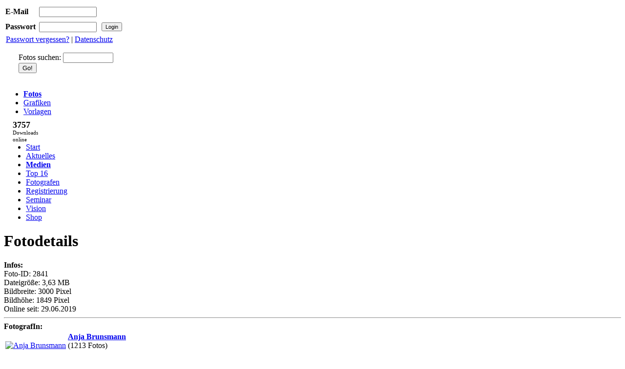

--- FILE ---
content_type: text/html
request_url: https://www.medienrehvier.de/medien-fotos-details-2841--0.html
body_size: 4554
content:

<!DOCTYPE html PUBLIC "-//W3C//DTD XHTML 1.0 Transitional//EN"
"http://www.w3.org/TR/xhtml1/DTD/xhtml1-transitional.dtd">
<html xmlns="http://www.w3.org/1999/xhtml" xml:lang="de">

<head>
	<title>Medien &middot; Fotos &middot; Fotos, Grafiken und Vorlagen f&uuml;r christliche Gemeinden und Kirchen &middot; medienREHvier.de</title>

	<meta name="description" content="Fotos, Grafiken und Vorlagen für Gemeinden und Kirchen!" />
	<meta name="keywords" content="Fotos, Photos, Bilder, Grafiken, Vektordateien, PDFs, Vorlagen, Flyer, Präsentationen, Hintergründe, Poster, Plakate, Gemeinde, Kirche, Öffentlichkeitsarbeit, Werbung" />
	<meta name="robots" content="index, follow" />
	<meta name="page-type" content="Information" />
	<meta name="audience" content="all" />
	<meta name="author" content="dredesign.de, Samuel Drechsel" />
	<meta name="publisher" content="dredesign.de" />
	<meta name="copyright" content="dredesign.de" />
	<meta name="revisit-after" content="15 days" />
	<meta http-equiv="cache-control" content="no-cache" />
	<meta http-equiv="content-language" content="de, at, ch" />
	<meta http-equiv="content-type" content="text/html; charset=iso-8859-1" />
	<meta name="google-site-verification" content="5yxtwbqq0FzmF_60NSUlwWQqEZIaLI2b1x4OWsTlPtQ" />
	<link rel="stylesheet" media="screen" href="css/mr4_v4.css" />

	
	<link rel="stylesheet" href="css/lightbox.css" type="text/css" media="screen" />
	<link rel="alternate" type="application/rss+xml" title="Neue Fotos bei medienREHvier.de" href="http://www.medienREHvier.de/rss.xml" />
	<link rel="shortcut icon" href="img/favicon.ico" />

	<meta property="og:image" content="http://www.medienREHvier.de/fotos/mittel/mr41561796542-253955.jpg"/ >
<meta property="og:title" content="&raquo;Nachwuchsfotograf&laquo; von Anja Brunsmann"/ >
<meta property="og:site_name" content="medienREHvier.de"/ >

	<script language="JavaScript" type="text/javascript">
    <!--
        function mailsend(mail,p1,p2,p3) { 
            var ca; 
            ca = "mailto:" + p2 + "\@" + p3 + "." + p1; 
            mail.href = ca; 
            return (1); 
        } 
        function NewWindow(mypage, myname, w, h, scroll) {
            var winl = (screen.width - w) / 2;
            var wint = (screen.height - h) / 2;
            winprops = 'height='+h+',width='+w+',top='+wint+',left='+winl+',scrollbars='+scroll+''
            win = window.open(mypage, myname, winprops)
            if (parseInt(navigator.appVersion) >= 4) { win.window.focus(); }
        }
    // -->
    </script>

</head>
<body>



<div id="container">
	<div id="top">
		<div id="logo"></div>
		<div id="login">    <form action="https://www.medienrehvier.de/main.php?navi=login&do=login" class="loginform" method="post">
	<table>
    	<tr>
        	<td><b>E-Mail</b></td>
            <td><input type="text" name="user" style="margin:3px;width:110px" /></td>
        	<td>&nbsp;</td>
        </tr>
    	<tr>
        	<td><b>Passwort</b></td>
            <td><input type="password" name="pass" style="margin:3px; width:110px;" /></td>
        	<td><input type="submit" value="Login" style="margin:3px;font-size:11px;" /></td>
        </tr>
    </table>
    </form>
    
	<div style="margin:0 0 0 4px; width:220px;"><span><a href="passwort.html">Passwort vergessen?</a> | <a href="datenschutz.html">Datenschutz</a></span></div>
 


</div>
	</div>

		<div style="margin:0; padding:0;">
            <div id="sidebar">
                <div id="subnavi"><br />

<form action="main.php" method="get" style="margin:0 0 0 30px;"><input type="hidden" name="navi" value="medien" /><input type="hidden" name="subnavi" value="fotos" />Fotos suchen: <input name="suche" type="text" style="width:95px;" /><br /><input type="submit" value="Go!" /><br /></form>
<br />

<ul>
<li class="mark"><b><a href="medien-fotos.html">Fotos</a></b></li>
<li><a href="medien-grafiken.html">Grafiken</a></li>
<li><a href="medien-vorlagen.html">Vorlagen</a></li>
</li></ul>

<div style="margin-top:-5px; line-height:14px; font-size:11px;">
&nbsp;&nbsp;&nbsp;&nbsp;&nbsp;&nbsp;<b style="font-size:18px;">3757</b><br />&nbsp;&nbsp;&nbsp;&nbsp;&nbsp;&nbsp;Downloads<br />&nbsp;&nbsp;&nbsp;&nbsp;&nbsp;&nbsp;online</div></div>
            </div>
            
            <div id="navi"><ul style="margin:0 0 0 5px;">
<li><a href="start.html">Start</a>
</li><li><a href="aktuelles.html">Aktuelles</a>
</li><li class="mark"><b><a href="medien.html">Medien</a></b>
</li><li><a href="topdownloads.html">Top 16</a>
</li><li><a href="fotografen.html">Fotografen</a>
</li><li><a href="registrierung.html">Registrierung</a>
</li><li><a href="seminar.html">Seminar</a>
</li><li><a href="vision.html">Vision</a>
</li><li><a href="shop.html">Shop</a>
</li></ul></div>
            <div id="content"><div id="content_spacer">
<div class="foto_detail"><h1>Fotodetails</h1><div id="foto_sidebar"><b>Infos:</b><br /><span>Foto-ID: 2841<br />Dateigr&ouml;&szlig;e: 3,63 MB<br />Bildbreite: 3000 Pixel<br />Bildh&ouml;he: 1849 Pixel<br />Online seit: 29.06.2019</span><hr /><b>FotografIn:</b><br /><table><tr><td><a href="main.php?navi=fotografen&do=details&aid=1"><img src="uploads/thumbs/1324895317-494373.jpg" alt="Anja Brunsmann" /></a><br /></td><td><a href="main.php?navi=fotografen&do=details&aid=1"><b>Anja Brunsmann</b></a><br />(1213 Fotos)<br /><a href="main.php?navi=medien&subnavi=fotos&suche=user%3A1">Alle Fotos von Anja Brunsmann anzeigen</a></td></tr></table><hr /><b>Nutzungsfreigabe:</b><br /><span>Nutzung C: Meine Fotos dÃ¼rfen von christlichen Gemeinden genutzt werden. Der kommerziellen Nutzung (z.B. durch Verlage) stimme ich ebenfalls zu.</span><hr /><div style="background-color:pink; border:1px solid black; padding:5px; margin-bottom:15px; width:250px;"><b>Unterst&uuml;tzen Sie uns!</b><br />Bezahlen Sie dieses Foto freiwillig<br />(als Gemeinde/Kirche/Organisation)<br />&mdash; <i>Vielen Dank!</i></div><div style="background-color:#eeeeee; border:1px solid black; padding:5px; display:table; width:250px; margin:0 0 5px 0;"><b>F&uuml;r Verlage &amp; Agenturen:<br /></b>&euro; 4,95 als Download (volle Aufl&ouml;sung)<form action="https://www.paypal.com/cgi-bin/webscr" method="post"><input type="hidden" name="cmd" value="_xclick" /><input type="hidden" name="business" value="info@medienrehvier.de" /><input type="hidden" name="item_name" value="Foto mr41561796542-253955.jpg (Nachwuchsfotograf)" /><input type="hidden" name="amount" value="4.95" /><input type="hidden" name="currency_code" value="EUR" /><input type="hidden" name="return" value="https://www.medienrehvier.de/paypal_download.html" /><input type="hidden" name="no_shipping" value="1" /><input type="hidden" name="rm" value="2" /><input type="hidden" name="cancel_return" value="https://www.medienrehvier.de/paypal_abbruch.html" /><input type="hidden" name="cbt" value="Datei jetzt laden!" /><input type="hidden" name="image_url" value="http://www.medienrehvier.de/img/logo_fuer_paypal.jpg" /><input type="image" src="https://www.paypalobjects.com/WEBSCR-640-20110401-1/de_DE/DE/i/btn/btn_buynowCC_LG.gif" border="0" name="submit" alt="Jetzt einfach, schnell und sicher online bezahlen – mit PayPal."><img alt="" border="0" src="https://www.paypalobjects.com/WEBSCR-640-20110401-1/de_DE/i/scr/pixel.gif" width="1" height="1"></form></div><span><a href="paypal_info.html">Infos zur PayPal-Bezahlung</a></span><div style="text-align:center; color:#888888;"><i>&mdash; oder &mdash;</i></span></div><div style="background-color:#eeeeee; border:1px solid black; margin-bottom:15px; padding:5px; width:250px;"><b>F&uuml;r reg. Gemeinden und Kirchen:</b><br /><a href="fotos/gross/download.php?file=mr41561796542-253955.jpg"><b>&raquo; Foto herunterladen...</b></a><br /><span>(bitte vorher einloggen)</span></div></div><div id="foto_gross"><br /><b>Nachwuchsfotograf</b><br /><div style="background-image:url(fotos/mittel/mr41561796542-253955.jpg); width:300px; height:185px;"><img src="img/wasserzeichen.png" alt="Nachwuchsfotograf - Anja Brunsmann" title="Nachwuchsfotograf - Anja Brunsmann" style="width:300px; height:185px;" /></div><span><b>N&ouml;tige Quellenangabe zu diesem Foto:</b><br />&copy; medienREHvier.de / Anja Brunsmann</span><br /><br /><iframe src="http://www.facebook.com/plugins/like.php?href=http%3A%2F%2Fwww.medienrehvier.de%2Fmedien-fotos-details-2841.html&amp;layout=standard&amp;show_faces=true&amp;width=450&amp;action=like&amp;colorscheme=light&amp;height=80" scrolling="no" frameborder="0" style="border:none; overflow:hidden; width:300px; height:80px;" allowTransparency="true"></iframe></div><hr />
        
        <b>Weitere Fotos von Anja Brunsmann</b><div><div class="fotorow"></div></div><div><div class="fotorow"><div class="fotoframe"><a href="main.php?navi=medien&subnavi=fotos&do=details&fid=1889"><img src="fotos/klein/mr41322499612-750967.jpg" alt="kommunizieren... - Anja Brunsmann" title="kommunizieren... - Anja Brunsmann" /></a></div><div class="fotoframe"><a href="main.php?navi=medien&subnavi=fotos&do=details&fid=1078"><img src="fotos/klein/mr41288952661-626977.jpg" alt="jam - Anja Brunsmann" title="jam - Anja Brunsmann" /></a></div><div class="fotoframe"><a href="main.php?navi=medien&subnavi=fotos&do=details&fid=2406"><img src="fotos/klein/mr41347388215-134846.jpg" alt="KreativitÃ¤t... - Anja Brunsmann" title="KreativitÃ¤t... - Anja Brunsmann" /></a></div><div class="fotoframe"><a href="main.php?navi=medien&subnavi=fotos&do=details&fid=2313"><img src="fotos/klein/mr41339503612-841333.jpg" alt="LektÃ¼re... - Anja Brunsmann" title="LektÃ¼re... - Anja Brunsmann" /></a></div></div></div><hr /><b>Stichworte:</b><br />Farbfoto, bunt, Innenaufnahme, Detailaufnahme, Textfreiraum links, Tageslicht, Licht, Schatten, Zentralperspektive, PortrÃ¤t, OberkÃ¶rper, Vorderansicht, Blick in die Kamera, quer, Freude, Mensch, Kind, festhalten, schauen, auÃŸergewÃ¶hnlich, individuell, Freude, SpaÃŸ, IndividualitÃ¤t, blau, schwarz, grau, silber, Menschen, Kind, Junge, Kindheit, 1 Person, 3-8 Jahre, Kamera, fotografieren, knipsen, HÃ¤nde, Arme, Kopf<hr /><a href="main.php?navi=medien&subnavi=fotos&suche=&start=0"><b>&laquo; zur&uuml;ck</b></a></div>


<hr />

<div style="float:right;">
	<span>
    	<a href="rss.xml"><img src="img/RSS_16.png" title="Neue Fotos als RSS abonnieren" alt="Neue Fotos als RSS abonnieren" /></a>
<!--	   	<a href="http://www.facebook.com/medienrehvier.de"><img src="img/facebook-icon-16x16.gif" title="medienREHvier.de finden Sie auch auf Facebook" alt="medienREHvier.de finden Sie auch auf Facebook" /></a>
 -->	</span>
</div>

<span>
<a href="impressum.html">Impressum</a> | 
<a href="datenschutz.html">Datenschutz</a> | 
<a href="nutzungsbedingungen.html">Nutzungsbedingungen</a> | 
Entwickelt von <a href="http://www.dredesign.de/" target="_blank" title="Webdesign Fulda">dredesign.de</a>
</span>

</div>
</div>
            <div id="banner"><div style="margin:-25px 15px 15px 15px;">

<a href="shop.html"><img src="img/button_gottsuchbuch.png" alt="Gott Such Buch bestellen!" /></a>
<a href="http://www.dredesign.de" target="_blank" title="CMS Fulda"><img src="img/banner_dredesign2012.jpg" alt="Werbeagentur Fulda" /></a>
<a href="http://www.rehvolution.de" target="_blank"><img src="img/banner_rehvolution.jpg" /></a>
</div></div>

            <div id="footer">
				           	</div>
		</div>
</div>

<!--<script type="text/javascript">
var gaJsHost = (("https:" == document.location.protocol) ? "https://ssl." : "http://www.");
document.write(unescape("%3Cscript src='" + gaJsHost + "google-analytics.com/ga.js' type='text/javascript'%3E%3C/script%3E"));
</script>
<script type="text/javascript">
try {
var pageTracker = _gat._getTracker("UA-658154-9");
pageTracker._trackPageview();
} catch(err) {}</script> -->

</body>
</html>

